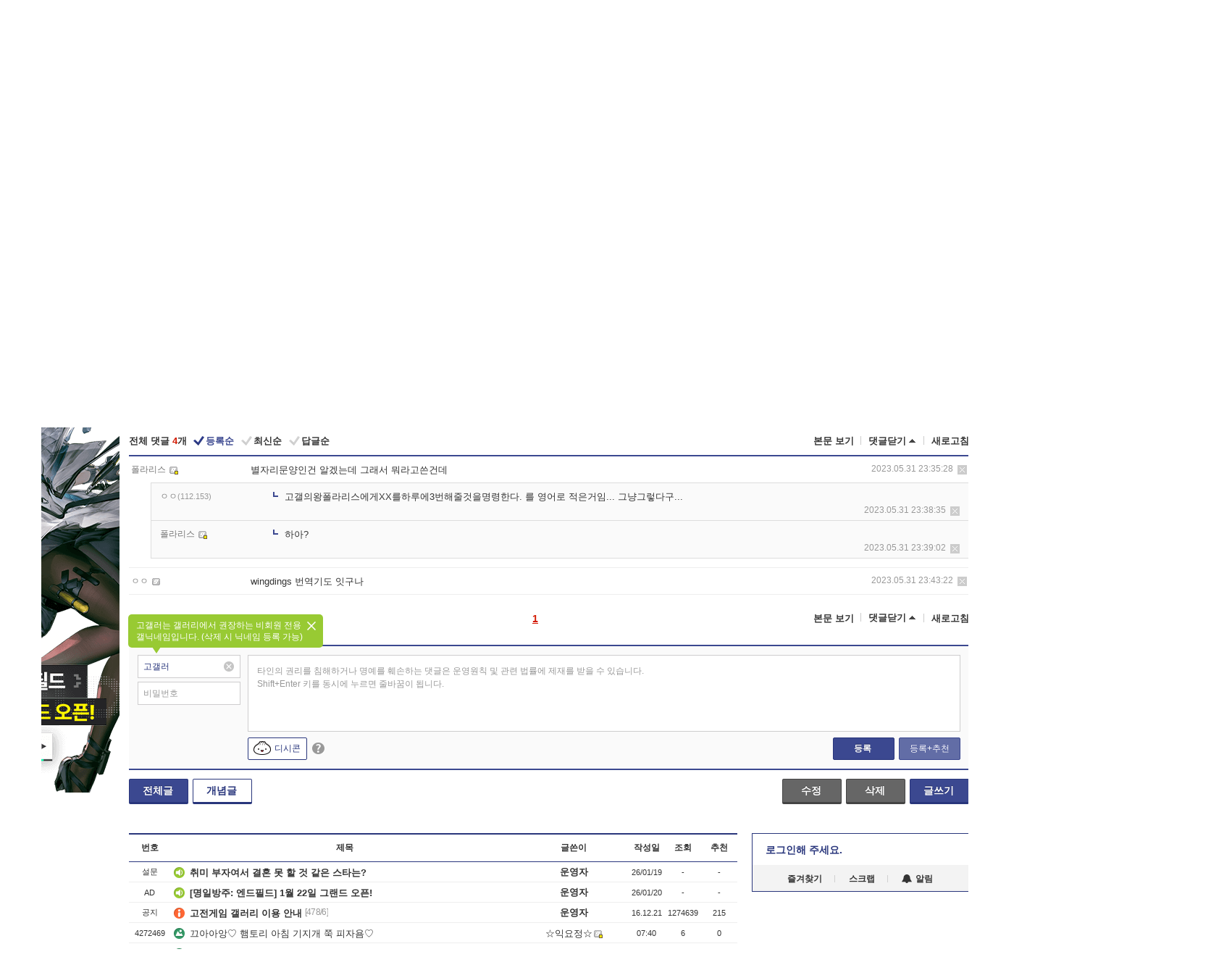

--- FILE ---
content_type: text/html; charset=UTF-8
request_url: https://travel.dcinside.com/board/comment/
body_size: 1134
content:
{"total_cnt":4,"comment_cnt":0,"comments":[{"no":"9169846","parent":"4177759","user_id":"stardustmemories","name":"\ud3f4\ub77c\ub9ac\uc2a4","ip":"","reg_date":"2023.05.31 23:35:28","nicktype":"20","t_ch1":"","t_ch2":"","vr_type":"","voice":null,"rcnt":"2","c_no":0,"depth":0,"del_yn":"N","is_delete":"0","password_pop":"Y","copy_no":null,"memo":"\ubcc4\uc790\ub9ac\ubb38\uc591\uc778\uac74 \uc54c\uaca0\ub294\ub370 \uadf8\ub798\uc11c \ubb50\ub77c\uace0\uc4f4\uac74\ub370","my_cmt":"N","del_btn":"Y","mod_btn":"N","a_my_cmt":"N","reply_w":"Y","gallog_icon":"<span class='nickname in' title='\ud3f4\ub77c\ub9ac\uc2a4'  style=''><em>\ud3f4\ub77c\ub9ac\uc2a4<\/em><\/span> <a class='writer_nikcon '><img src='https:\/\/nstatic.dcinside.com\/dc\/w\/images\/fix_nik.gif' border=0 title='stardustmemori** : \uac24\ub85c\uadf8\ub85c \uc774\ub3d9\ud569\ub2c8\ub2e4.'  width='12'  height='11'  style='cursor:pointer;' onClick=\"window.open('\/\/gallog.dcinside.com\/stardustmemories');\" alt='\uac24\ub85c\uadf8\ub85c \uc774\ub3d9\ud569\ub2c8\ub2e4.'><\/a>","vr_player":false,"vr_player_tag":""},{"no":"9169850","parent":"4177759","user_id":"","name":"\u3147\u3147","ip":"112.153","reg_date":"2023.05.31 23:38:35","nicktype":"00","t_ch1":"0","t_ch2":"0","vr_type":"","voice":null,"rcnt":"2","c_no":"9169846","depth":1,"del_yn":"N","is_delete":"0","password_pop":"Y","copy_no":null,"memo":"\uace0\uac24\uc758\uc655\ud3f4\ub77c\ub9ac\uc2a4\uc5d0\uac8cXX\ub97c\ud558\ub8e8\uc5d03\ubc88\ud574\uc904\uac83\uc744\uba85\ub839\ud55c\ub2e4. \ub97c \uc601\uc5b4\ub85c \uc801\uc740\uac70\uc784... \uadf8\ub0e5\uadf8\ub807\ub2e4\uad6c...","my_cmt":"N","del_btn":"Y","mod_btn":"N","a_my_cmt":"N","reply_w":"Y","gallog_icon":"<span class=\"nickname\"><em title = \"\u3147\u3147\">\u3147\u3147<\/em><span class=\"ip\">(112.153)<\/span><\/span>","vr_player":false,"vr_player_tag":""},{"no":"9169852","parent":"4177759","user_id":"stardustmemories","name":"\ud3f4\ub77c\ub9ac\uc2a4","ip":"","reg_date":"2023.05.31 23:39:02","nicktype":"20","t_ch1":"","t_ch2":"","vr_type":"","voice":null,"rcnt":"2","c_no":"9169846","depth":1,"del_yn":"N","is_delete":"0","password_pop":"Y","copy_no":null,"memo":"\ud558\uc544?","my_cmt":"N","del_btn":"Y","mod_btn":"N","a_my_cmt":"N","reply_w":"Y","gallog_icon":"<span class='nickname in' title='\ud3f4\ub77c\ub9ac\uc2a4'  style=''><em>\ud3f4\ub77c\ub9ac\uc2a4<\/em><\/span> <a class='writer_nikcon '><img src='https:\/\/nstatic.dcinside.com\/dc\/w\/images\/fix_nik.gif' border=0 title='stardustmemori** : \uac24\ub85c\uadf8\ub85c \uc774\ub3d9\ud569\ub2c8\ub2e4.'  width='12'  height='11'  style='cursor:pointer;' onClick=\"window.open('\/\/gallog.dcinside.com\/stardustmemories');\" alt='\uac24\ub85c\uadf8\ub85c \uc774\ub3d9\ud569\ub2c8\ub2e4.'><\/a>","vr_player":false,"vr_player_tag":""},{"no":"9169859","parent":"4177759","user_id":"3h7qg15hjpss","name":"\u3147\u3147","ip":"","reg_date":"2023.05.31 23:43:22","nicktype":"00","t_ch1":"","t_ch2":"","vr_type":"","voice":null,"rcnt":"0","c_no":0,"depth":0,"del_yn":"N","is_delete":"0","password_pop":"Y","copy_no":null,"memo":"wingdings \ubc88\uc5ed\uae30\ub3c4 \uc787\uad6c\ub098","my_cmt":"N","del_btn":"Y","mod_btn":"N","a_my_cmt":"N","reply_w":"Y","gallog_icon":"<span class='nickname in' title='\u3147\u3147'  style=''><em>\u3147\u3147<\/em><\/span> <a class='writer_nikcon '><img src='https:\/\/nstatic.dcinside.com\/dc\/w\/images\/nik.gif' border=0 title='3h7qg15hjp** : \uac24\ub85c\uadf8\ub85c \uc774\ub3d9\ud569\ub2c8\ub2e4.'  width='12'  height='11'  style='cursor:pointer;' onClick=\"window.open('\/\/gallog.dcinside.com\/3h7qg15hjpss');\" alt='\uac24\ub85c\uadf8\ub85c \uc774\ub3d9\ud569\ub2c8\ub2e4.'><\/a>","vr_player":false,"vr_player_tag":""}],"pagination":"<em>1<\/em>","allow_reply":1,"comment_view_cnt":4,"nft":false}